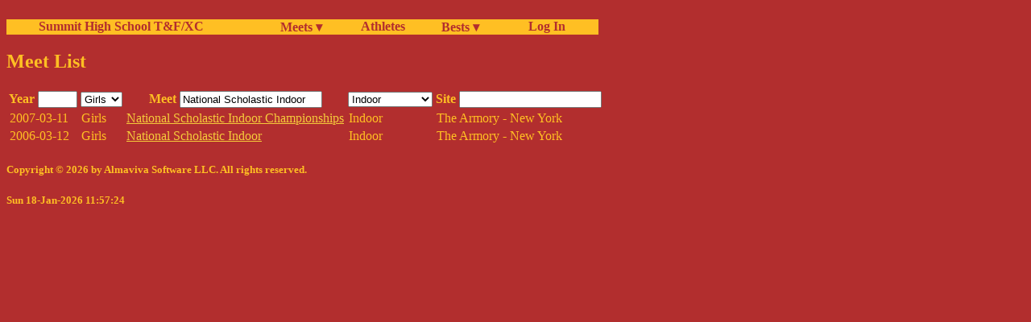

--- FILE ---
content_type: application/xhtml+xml;charset=utf-8;encoding=utf-8
request_url: http://fillmore.homelinux.net/cgi-bin/Meets?name=National%20Scholastic%20Indoor;year=;season=Indoor;sex=F
body_size: 3798
content:
<!DOCTYPE html><html xmlns="http://www.w3.org/1999/xhtml" xml:lang="en" lang="en"><head><meta charset="utf-8" /><meta name="description" content="Fantasy Sports Commissioner, player news, and valuation with no advertising"/><meta name="viewport" content="width=device-width, initial-scale=1.0" /><title>Meet List</title>
<link rel="stylesheet" type="text/css" media="all" href="/summitnav.css" />
</head><body><div id="main-nav" class="main-nav"><ul><b><li class="nav_intro"><a class="tab" href="https://www.summitxctrack.com/">Summit High School T&amp;F/XC</a></li><li class="nav_title"><a class="tab" href="/cgi-bin/Meets">Meets &#9662;</a><ul><li></li></ul><table><tr><td><a class="tab" href="/cgi-bin/Meets?season=Outdoor">Outdoor</a></td></tr>
<tr><td><a class="tab" href="/cgi-bin/Meets?season=Indoor">Indoor</a></td></tr>
<tr><td><a class="tab" href="/cgi-bin/Meets?season=Cross%20Country">Cross Country</a></td></tr>
</table></li><li class="nav_title"><a class="tab" href="/cgi-bin/Athletes">Athletes</a></li><li class="nav_title"><a class="tab" href="/cgi-bin/Bests">Bests &#9662;</a><ul><li></li></ul><table><tr><td><a class="tab" href="/cgi-bin/Bests?season=Outdoor">Outdoor Bests</a></td></tr>
<tr><td><a class="tab" href="/cgi-bin/Bests?season=Indoor">Indoor Bests</a></td></tr>
<tr><td><a class="tab" href="/cgi-bin/Bests?season=Cross%20Country">Cross Country Bests</a></td></tr>
<tr><td><a class="tab" href="/cgi-bin/Bests?season=Cross%20Country;range=all;list=10;sex=F">Girls Cross Country Top 10s</a></td></tr>
<tr><td><a class="tab" href="/cgi-bin/Bests?season=Cross%20Country;range=all;list=10;sex=M">Boys Cross Country Top 10s</a></td></tr>
<tr><td><a class="tab" href="/cgi-bin/Bests?season=Indoor;list=1;show_relay=0;range=all;convert=1">Indoor School Records</a></td></tr>
<tr><td><a class="tab" href="/cgi-bin/Bests?season=Outdoor;list=1;show_relay=0;range=all;convert=1">Outdoor School Records</a></td></tr>
<tr><td><a class="tab" href="/cgi-bin/Bests?list=1;show_relay=0;range=all;convert=1">All Track School Records</a></td></tr>
<tr><td><a class="tab" href="/cgi-bin/Bests?season=Outdoor;list=25;show_relay=0;range=all">Outdoor All Time Top 25</a></td></tr>
<tr><td><a class="tab" href="/cgi-bin/Bests?season=Indoor;list=25;show_relay=0;range=all">Indoor All Time Top 25</a></td></tr>
</table></li><li class="nav_item"><a class="tab" href="/cgi-bin/SummitLogin">&#160; Log In</a></li></b></ul></div><p class="text_line"> </p><h2>Meet List</h2>
<form method="get" action="/cgi-bin/Meets"><table>
<tr><th>Year <input name="year" size="4" maxlength="4" onchange="document.forms[0].submit()"/></th><th><select name="sex" onchange="document.forms[0].submit()"> <option value="">Sex</option> <option selected="selected" value="F">Girls</option> <option value="M">Boys</option> </select></th><th>Meet <input name="name" value="National Scholastic Indoor" onchange="document.forms[0].submit()"/></th><th><select name="season" onchange="document.forms[0].submit()"> <option value="">Any Season</option> <option value="Cross Country">Cross Country</option> <option selected="selected" value="Indoor">Indoor</option> <option value="Outdoor">Outdoor</option> </select></th><th>Site <input name="site" onchange="document.forms[0].submit()"/></th></tr>
<tr><td>2007-03-11</td><td>Girls</td><td><a href="/cgi-bin/Meet?meet=1497">National Scholastic Indoor Championships</a></td><td>Indoor</td><td>The Armory - New York</td></tr>
<tr><td>2006-03-12</td><td>Girls</td><td><a href="/cgi-bin/Meet?meet=1536">National Scholastic Indoor</a></td><td>Indoor</td><td>The Armory - New York</td></tr>
</table>
</form>
<div class="footer"><h5>Copyright &#169; 2026 by Almaviva Software LLC. All rights reserved.</h5>
<h5>Sun 18-Jan-2026 11:57:24</h5>
</div></body></html>